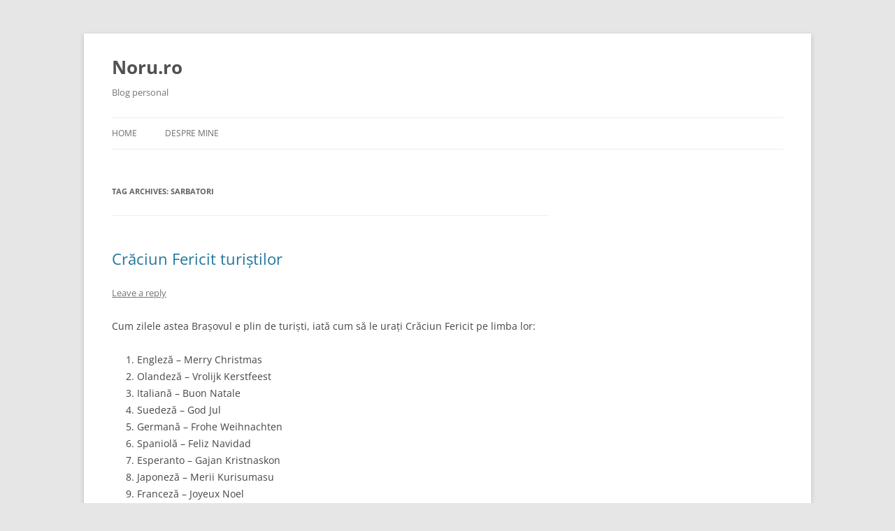

--- FILE ---
content_type: text/html; charset=UTF-8
request_url: https://noru.ro/tag/sarbatori/
body_size: 9313
content:
<!DOCTYPE html>
<!--[if IE 7]>
<html class="ie ie7" lang="en-US">
<![endif]-->
<!--[if IE 8]>
<html class="ie ie8" lang="en-US">
<![endif]-->
<!--[if !(IE 7) & !(IE 8)]><!-->
<html lang="en-US">
<!--<![endif]-->
<head>
<meta charset="UTF-8" />
<meta name="viewport" content="width=device-width, initial-scale=1.0" />
<title>sarbatori Archives - Noru.ro</title>
<link rel="profile" href="https://gmpg.org/xfn/11" />
<link rel="pingback" href="https://noru.ro/xmlrpc.php">
<!--[if lt IE 9]>
<script src="https://noru.ro/wp-content/themes/twentytwelve/js/html5.js?ver=3.7.0" type="text/javascript"></script>
<![endif]-->
<meta name='robots' content='index, follow, max-image-preview:large, max-snippet:-1, max-video-preview:-1' />
	<style>img:is([sizes="auto" i], [sizes^="auto," i]) { contain-intrinsic-size: 3000px 1500px }</style>
	
	<!-- This site is optimized with the Yoast SEO plugin v26.8 - https://yoast.com/product/yoast-seo-wordpress/ -->
	<link rel="canonical" href="https://noru.ro/tag/sarbatori/" />
	<link rel="next" href="https://noru.ro/tag/sarbatori/page/2/" />
	<meta property="og:locale" content="en_US" />
	<meta property="og:type" content="article" />
	<meta property="og:title" content="sarbatori Archives - Noru.ro" />
	<meta property="og:url" content="https://noru.ro/tag/sarbatori/" />
	<meta property="og:site_name" content="Noru.ro" />
	<script type="application/ld+json" class="yoast-schema-graph">{"@context":"https://schema.org","@graph":[{"@type":"CollectionPage","@id":"https://noru.ro/tag/sarbatori/","url":"https://noru.ro/tag/sarbatori/","name":"sarbatori Archives - Noru.ro","isPartOf":{"@id":"https://noru.ro/#website"},"breadcrumb":{"@id":"https://noru.ro/tag/sarbatori/#breadcrumb"},"inLanguage":"en-US"},{"@type":"BreadcrumbList","@id":"https://noru.ro/tag/sarbatori/#breadcrumb","itemListElement":[{"@type":"ListItem","position":1,"name":"Home","item":"https://noru.ro/"},{"@type":"ListItem","position":2,"name":"sarbatori"}]},{"@type":"WebSite","@id":"https://noru.ro/#website","url":"https://noru.ro/","name":"Noru.ro","description":"Blog personal","publisher":{"@id":"https://noru.ro/#/schema/person/7b15b0c10144a6d2501482bdfcce843a"},"potentialAction":[{"@type":"SearchAction","target":{"@type":"EntryPoint","urlTemplate":"https://noru.ro/?s={search_term_string}"},"query-input":{"@type":"PropertyValueSpecification","valueRequired":true,"valueName":"search_term_string"}}],"inLanguage":"en-US"},{"@type":["Person","Organization"],"@id":"https://noru.ro/#/schema/person/7b15b0c10144a6d2501482bdfcce843a","name":"Noru Negru","image":{"@type":"ImageObject","inLanguage":"en-US","@id":"https://noru.ro/#/schema/person/image/","url":"https://secure.gravatar.com/avatar/e805146b39d91accd949eff563a4b67b5085bd14ea603fb592fa5b9dd639948c?s=96&d=mm&r=x","contentUrl":"https://secure.gravatar.com/avatar/e805146b39d91accd949eff563a4b67b5085bd14ea603fb592fa5b9dd639948c?s=96&d=mm&r=x","caption":"Noru Negru"},"logo":{"@id":"https://noru.ro/#/schema/person/image/"},"sameAs":["https://noru.ro"]}]}</script>
	<!-- / Yoast SEO plugin. -->


<link rel="alternate" type="application/rss+xml" title="Noru.ro &raquo; Feed" href="https://noru.ro/feed/" />
<link rel="alternate" type="application/rss+xml" title="Noru.ro &raquo; Comments Feed" href="https://noru.ro/comments/feed/" />
<link rel="alternate" type="application/rss+xml" title="Noru.ro &raquo; sarbatori Tag Feed" href="https://noru.ro/tag/sarbatori/feed/" />
<script type="text/javascript">
/* <![CDATA[ */
window._wpemojiSettings = {"baseUrl":"https:\/\/s.w.org\/images\/core\/emoji\/16.0.1\/72x72\/","ext":".png","svgUrl":"https:\/\/s.w.org\/images\/core\/emoji\/16.0.1\/svg\/","svgExt":".svg","source":{"concatemoji":"https:\/\/noru.ro\/wp-includes\/js\/wp-emoji-release.min.js?ver=6.8.3"}};
/*! This file is auto-generated */
!function(s,n){var o,i,e;function c(e){try{var t={supportTests:e,timestamp:(new Date).valueOf()};sessionStorage.setItem(o,JSON.stringify(t))}catch(e){}}function p(e,t,n){e.clearRect(0,0,e.canvas.width,e.canvas.height),e.fillText(t,0,0);var t=new Uint32Array(e.getImageData(0,0,e.canvas.width,e.canvas.height).data),a=(e.clearRect(0,0,e.canvas.width,e.canvas.height),e.fillText(n,0,0),new Uint32Array(e.getImageData(0,0,e.canvas.width,e.canvas.height).data));return t.every(function(e,t){return e===a[t]})}function u(e,t){e.clearRect(0,0,e.canvas.width,e.canvas.height),e.fillText(t,0,0);for(var n=e.getImageData(16,16,1,1),a=0;a<n.data.length;a++)if(0!==n.data[a])return!1;return!0}function f(e,t,n,a){switch(t){case"flag":return n(e,"\ud83c\udff3\ufe0f\u200d\u26a7\ufe0f","\ud83c\udff3\ufe0f\u200b\u26a7\ufe0f")?!1:!n(e,"\ud83c\udde8\ud83c\uddf6","\ud83c\udde8\u200b\ud83c\uddf6")&&!n(e,"\ud83c\udff4\udb40\udc67\udb40\udc62\udb40\udc65\udb40\udc6e\udb40\udc67\udb40\udc7f","\ud83c\udff4\u200b\udb40\udc67\u200b\udb40\udc62\u200b\udb40\udc65\u200b\udb40\udc6e\u200b\udb40\udc67\u200b\udb40\udc7f");case"emoji":return!a(e,"\ud83e\udedf")}return!1}function g(e,t,n,a){var r="undefined"!=typeof WorkerGlobalScope&&self instanceof WorkerGlobalScope?new OffscreenCanvas(300,150):s.createElement("canvas"),o=r.getContext("2d",{willReadFrequently:!0}),i=(o.textBaseline="top",o.font="600 32px Arial",{});return e.forEach(function(e){i[e]=t(o,e,n,a)}),i}function t(e){var t=s.createElement("script");t.src=e,t.defer=!0,s.head.appendChild(t)}"undefined"!=typeof Promise&&(o="wpEmojiSettingsSupports",i=["flag","emoji"],n.supports={everything:!0,everythingExceptFlag:!0},e=new Promise(function(e){s.addEventListener("DOMContentLoaded",e,{once:!0})}),new Promise(function(t){var n=function(){try{var e=JSON.parse(sessionStorage.getItem(o));if("object"==typeof e&&"number"==typeof e.timestamp&&(new Date).valueOf()<e.timestamp+604800&&"object"==typeof e.supportTests)return e.supportTests}catch(e){}return null}();if(!n){if("undefined"!=typeof Worker&&"undefined"!=typeof OffscreenCanvas&&"undefined"!=typeof URL&&URL.createObjectURL&&"undefined"!=typeof Blob)try{var e="postMessage("+g.toString()+"("+[JSON.stringify(i),f.toString(),p.toString(),u.toString()].join(",")+"));",a=new Blob([e],{type:"text/javascript"}),r=new Worker(URL.createObjectURL(a),{name:"wpTestEmojiSupports"});return void(r.onmessage=function(e){c(n=e.data),r.terminate(),t(n)})}catch(e){}c(n=g(i,f,p,u))}t(n)}).then(function(e){for(var t in e)n.supports[t]=e[t],n.supports.everything=n.supports.everything&&n.supports[t],"flag"!==t&&(n.supports.everythingExceptFlag=n.supports.everythingExceptFlag&&n.supports[t]);n.supports.everythingExceptFlag=n.supports.everythingExceptFlag&&!n.supports.flag,n.DOMReady=!1,n.readyCallback=function(){n.DOMReady=!0}}).then(function(){return e}).then(function(){var e;n.supports.everything||(n.readyCallback(),(e=n.source||{}).concatemoji?t(e.concatemoji):e.wpemoji&&e.twemoji&&(t(e.twemoji),t(e.wpemoji)))}))}((window,document),window._wpemojiSettings);
/* ]]> */
</script>
<style id='wp-emoji-styles-inline-css' type='text/css'>

	img.wp-smiley, img.emoji {
		display: inline !important;
		border: none !important;
		box-shadow: none !important;
		height: 1em !important;
		width: 1em !important;
		margin: 0 0.07em !important;
		vertical-align: -0.1em !important;
		background: none !important;
		padding: 0 !important;
	}
</style>
<link rel='stylesheet' id='wp-block-library-css' href='https://noru.ro/wp-includes/css/dist/block-library/style.min.css?ver=6.8.3' type='text/css' media='all' />
<style id='wp-block-library-theme-inline-css' type='text/css'>
.wp-block-audio :where(figcaption){color:#555;font-size:13px;text-align:center}.is-dark-theme .wp-block-audio :where(figcaption){color:#ffffffa6}.wp-block-audio{margin:0 0 1em}.wp-block-code{border:1px solid #ccc;border-radius:4px;font-family:Menlo,Consolas,monaco,monospace;padding:.8em 1em}.wp-block-embed :where(figcaption){color:#555;font-size:13px;text-align:center}.is-dark-theme .wp-block-embed :where(figcaption){color:#ffffffa6}.wp-block-embed{margin:0 0 1em}.blocks-gallery-caption{color:#555;font-size:13px;text-align:center}.is-dark-theme .blocks-gallery-caption{color:#ffffffa6}:root :where(.wp-block-image figcaption){color:#555;font-size:13px;text-align:center}.is-dark-theme :root :where(.wp-block-image figcaption){color:#ffffffa6}.wp-block-image{margin:0 0 1em}.wp-block-pullquote{border-bottom:4px solid;border-top:4px solid;color:currentColor;margin-bottom:1.75em}.wp-block-pullquote cite,.wp-block-pullquote footer,.wp-block-pullquote__citation{color:currentColor;font-size:.8125em;font-style:normal;text-transform:uppercase}.wp-block-quote{border-left:.25em solid;margin:0 0 1.75em;padding-left:1em}.wp-block-quote cite,.wp-block-quote footer{color:currentColor;font-size:.8125em;font-style:normal;position:relative}.wp-block-quote:where(.has-text-align-right){border-left:none;border-right:.25em solid;padding-left:0;padding-right:1em}.wp-block-quote:where(.has-text-align-center){border:none;padding-left:0}.wp-block-quote.is-large,.wp-block-quote.is-style-large,.wp-block-quote:where(.is-style-plain){border:none}.wp-block-search .wp-block-search__label{font-weight:700}.wp-block-search__button{border:1px solid #ccc;padding:.375em .625em}:where(.wp-block-group.has-background){padding:1.25em 2.375em}.wp-block-separator.has-css-opacity{opacity:.4}.wp-block-separator{border:none;border-bottom:2px solid;margin-left:auto;margin-right:auto}.wp-block-separator.has-alpha-channel-opacity{opacity:1}.wp-block-separator:not(.is-style-wide):not(.is-style-dots){width:100px}.wp-block-separator.has-background:not(.is-style-dots){border-bottom:none;height:1px}.wp-block-separator.has-background:not(.is-style-wide):not(.is-style-dots){height:2px}.wp-block-table{margin:0 0 1em}.wp-block-table td,.wp-block-table th{word-break:normal}.wp-block-table :where(figcaption){color:#555;font-size:13px;text-align:center}.is-dark-theme .wp-block-table :where(figcaption){color:#ffffffa6}.wp-block-video :where(figcaption){color:#555;font-size:13px;text-align:center}.is-dark-theme .wp-block-video :where(figcaption){color:#ffffffa6}.wp-block-video{margin:0 0 1em}:root :where(.wp-block-template-part.has-background){margin-bottom:0;margin-top:0;padding:1.25em 2.375em}
</style>
<style id='classic-theme-styles-inline-css' type='text/css'>
/*! This file is auto-generated */
.wp-block-button__link{color:#fff;background-color:#32373c;border-radius:9999px;box-shadow:none;text-decoration:none;padding:calc(.667em + 2px) calc(1.333em + 2px);font-size:1.125em}.wp-block-file__button{background:#32373c;color:#fff;text-decoration:none}
</style>
<style id='global-styles-inline-css' type='text/css'>
:root{--wp--preset--aspect-ratio--square: 1;--wp--preset--aspect-ratio--4-3: 4/3;--wp--preset--aspect-ratio--3-4: 3/4;--wp--preset--aspect-ratio--3-2: 3/2;--wp--preset--aspect-ratio--2-3: 2/3;--wp--preset--aspect-ratio--16-9: 16/9;--wp--preset--aspect-ratio--9-16: 9/16;--wp--preset--color--black: #000000;--wp--preset--color--cyan-bluish-gray: #abb8c3;--wp--preset--color--white: #fff;--wp--preset--color--pale-pink: #f78da7;--wp--preset--color--vivid-red: #cf2e2e;--wp--preset--color--luminous-vivid-orange: #ff6900;--wp--preset--color--luminous-vivid-amber: #fcb900;--wp--preset--color--light-green-cyan: #7bdcb5;--wp--preset--color--vivid-green-cyan: #00d084;--wp--preset--color--pale-cyan-blue: #8ed1fc;--wp--preset--color--vivid-cyan-blue: #0693e3;--wp--preset--color--vivid-purple: #9b51e0;--wp--preset--color--blue: #21759b;--wp--preset--color--dark-gray: #444;--wp--preset--color--medium-gray: #9f9f9f;--wp--preset--color--light-gray: #e6e6e6;--wp--preset--gradient--vivid-cyan-blue-to-vivid-purple: linear-gradient(135deg,rgba(6,147,227,1) 0%,rgb(155,81,224) 100%);--wp--preset--gradient--light-green-cyan-to-vivid-green-cyan: linear-gradient(135deg,rgb(122,220,180) 0%,rgb(0,208,130) 100%);--wp--preset--gradient--luminous-vivid-amber-to-luminous-vivid-orange: linear-gradient(135deg,rgba(252,185,0,1) 0%,rgba(255,105,0,1) 100%);--wp--preset--gradient--luminous-vivid-orange-to-vivid-red: linear-gradient(135deg,rgba(255,105,0,1) 0%,rgb(207,46,46) 100%);--wp--preset--gradient--very-light-gray-to-cyan-bluish-gray: linear-gradient(135deg,rgb(238,238,238) 0%,rgb(169,184,195) 100%);--wp--preset--gradient--cool-to-warm-spectrum: linear-gradient(135deg,rgb(74,234,220) 0%,rgb(151,120,209) 20%,rgb(207,42,186) 40%,rgb(238,44,130) 60%,rgb(251,105,98) 80%,rgb(254,248,76) 100%);--wp--preset--gradient--blush-light-purple: linear-gradient(135deg,rgb(255,206,236) 0%,rgb(152,150,240) 100%);--wp--preset--gradient--blush-bordeaux: linear-gradient(135deg,rgb(254,205,165) 0%,rgb(254,45,45) 50%,rgb(107,0,62) 100%);--wp--preset--gradient--luminous-dusk: linear-gradient(135deg,rgb(255,203,112) 0%,rgb(199,81,192) 50%,rgb(65,88,208) 100%);--wp--preset--gradient--pale-ocean: linear-gradient(135deg,rgb(255,245,203) 0%,rgb(182,227,212) 50%,rgb(51,167,181) 100%);--wp--preset--gradient--electric-grass: linear-gradient(135deg,rgb(202,248,128) 0%,rgb(113,206,126) 100%);--wp--preset--gradient--midnight: linear-gradient(135deg,rgb(2,3,129) 0%,rgb(40,116,252) 100%);--wp--preset--font-size--small: 13px;--wp--preset--font-size--medium: 20px;--wp--preset--font-size--large: 36px;--wp--preset--font-size--x-large: 42px;--wp--preset--spacing--20: 0.44rem;--wp--preset--spacing--30: 0.67rem;--wp--preset--spacing--40: 1rem;--wp--preset--spacing--50: 1.5rem;--wp--preset--spacing--60: 2.25rem;--wp--preset--spacing--70: 3.38rem;--wp--preset--spacing--80: 5.06rem;--wp--preset--shadow--natural: 6px 6px 9px rgba(0, 0, 0, 0.2);--wp--preset--shadow--deep: 12px 12px 50px rgba(0, 0, 0, 0.4);--wp--preset--shadow--sharp: 6px 6px 0px rgba(0, 0, 0, 0.2);--wp--preset--shadow--outlined: 6px 6px 0px -3px rgba(255, 255, 255, 1), 6px 6px rgba(0, 0, 0, 1);--wp--preset--shadow--crisp: 6px 6px 0px rgba(0, 0, 0, 1);}:where(.is-layout-flex){gap: 0.5em;}:where(.is-layout-grid){gap: 0.5em;}body .is-layout-flex{display: flex;}.is-layout-flex{flex-wrap: wrap;align-items: center;}.is-layout-flex > :is(*, div){margin: 0;}body .is-layout-grid{display: grid;}.is-layout-grid > :is(*, div){margin: 0;}:where(.wp-block-columns.is-layout-flex){gap: 2em;}:where(.wp-block-columns.is-layout-grid){gap: 2em;}:where(.wp-block-post-template.is-layout-flex){gap: 1.25em;}:where(.wp-block-post-template.is-layout-grid){gap: 1.25em;}.has-black-color{color: var(--wp--preset--color--black) !important;}.has-cyan-bluish-gray-color{color: var(--wp--preset--color--cyan-bluish-gray) !important;}.has-white-color{color: var(--wp--preset--color--white) !important;}.has-pale-pink-color{color: var(--wp--preset--color--pale-pink) !important;}.has-vivid-red-color{color: var(--wp--preset--color--vivid-red) !important;}.has-luminous-vivid-orange-color{color: var(--wp--preset--color--luminous-vivid-orange) !important;}.has-luminous-vivid-amber-color{color: var(--wp--preset--color--luminous-vivid-amber) !important;}.has-light-green-cyan-color{color: var(--wp--preset--color--light-green-cyan) !important;}.has-vivid-green-cyan-color{color: var(--wp--preset--color--vivid-green-cyan) !important;}.has-pale-cyan-blue-color{color: var(--wp--preset--color--pale-cyan-blue) !important;}.has-vivid-cyan-blue-color{color: var(--wp--preset--color--vivid-cyan-blue) !important;}.has-vivid-purple-color{color: var(--wp--preset--color--vivid-purple) !important;}.has-black-background-color{background-color: var(--wp--preset--color--black) !important;}.has-cyan-bluish-gray-background-color{background-color: var(--wp--preset--color--cyan-bluish-gray) !important;}.has-white-background-color{background-color: var(--wp--preset--color--white) !important;}.has-pale-pink-background-color{background-color: var(--wp--preset--color--pale-pink) !important;}.has-vivid-red-background-color{background-color: var(--wp--preset--color--vivid-red) !important;}.has-luminous-vivid-orange-background-color{background-color: var(--wp--preset--color--luminous-vivid-orange) !important;}.has-luminous-vivid-amber-background-color{background-color: var(--wp--preset--color--luminous-vivid-amber) !important;}.has-light-green-cyan-background-color{background-color: var(--wp--preset--color--light-green-cyan) !important;}.has-vivid-green-cyan-background-color{background-color: var(--wp--preset--color--vivid-green-cyan) !important;}.has-pale-cyan-blue-background-color{background-color: var(--wp--preset--color--pale-cyan-blue) !important;}.has-vivid-cyan-blue-background-color{background-color: var(--wp--preset--color--vivid-cyan-blue) !important;}.has-vivid-purple-background-color{background-color: var(--wp--preset--color--vivid-purple) !important;}.has-black-border-color{border-color: var(--wp--preset--color--black) !important;}.has-cyan-bluish-gray-border-color{border-color: var(--wp--preset--color--cyan-bluish-gray) !important;}.has-white-border-color{border-color: var(--wp--preset--color--white) !important;}.has-pale-pink-border-color{border-color: var(--wp--preset--color--pale-pink) !important;}.has-vivid-red-border-color{border-color: var(--wp--preset--color--vivid-red) !important;}.has-luminous-vivid-orange-border-color{border-color: var(--wp--preset--color--luminous-vivid-orange) !important;}.has-luminous-vivid-amber-border-color{border-color: var(--wp--preset--color--luminous-vivid-amber) !important;}.has-light-green-cyan-border-color{border-color: var(--wp--preset--color--light-green-cyan) !important;}.has-vivid-green-cyan-border-color{border-color: var(--wp--preset--color--vivid-green-cyan) !important;}.has-pale-cyan-blue-border-color{border-color: var(--wp--preset--color--pale-cyan-blue) !important;}.has-vivid-cyan-blue-border-color{border-color: var(--wp--preset--color--vivid-cyan-blue) !important;}.has-vivid-purple-border-color{border-color: var(--wp--preset--color--vivid-purple) !important;}.has-vivid-cyan-blue-to-vivid-purple-gradient-background{background: var(--wp--preset--gradient--vivid-cyan-blue-to-vivid-purple) !important;}.has-light-green-cyan-to-vivid-green-cyan-gradient-background{background: var(--wp--preset--gradient--light-green-cyan-to-vivid-green-cyan) !important;}.has-luminous-vivid-amber-to-luminous-vivid-orange-gradient-background{background: var(--wp--preset--gradient--luminous-vivid-amber-to-luminous-vivid-orange) !important;}.has-luminous-vivid-orange-to-vivid-red-gradient-background{background: var(--wp--preset--gradient--luminous-vivid-orange-to-vivid-red) !important;}.has-very-light-gray-to-cyan-bluish-gray-gradient-background{background: var(--wp--preset--gradient--very-light-gray-to-cyan-bluish-gray) !important;}.has-cool-to-warm-spectrum-gradient-background{background: var(--wp--preset--gradient--cool-to-warm-spectrum) !important;}.has-blush-light-purple-gradient-background{background: var(--wp--preset--gradient--blush-light-purple) !important;}.has-blush-bordeaux-gradient-background{background: var(--wp--preset--gradient--blush-bordeaux) !important;}.has-luminous-dusk-gradient-background{background: var(--wp--preset--gradient--luminous-dusk) !important;}.has-pale-ocean-gradient-background{background: var(--wp--preset--gradient--pale-ocean) !important;}.has-electric-grass-gradient-background{background: var(--wp--preset--gradient--electric-grass) !important;}.has-midnight-gradient-background{background: var(--wp--preset--gradient--midnight) !important;}.has-small-font-size{font-size: var(--wp--preset--font-size--small) !important;}.has-medium-font-size{font-size: var(--wp--preset--font-size--medium) !important;}.has-large-font-size{font-size: var(--wp--preset--font-size--large) !important;}.has-x-large-font-size{font-size: var(--wp--preset--font-size--x-large) !important;}
:where(.wp-block-post-template.is-layout-flex){gap: 1.25em;}:where(.wp-block-post-template.is-layout-grid){gap: 1.25em;}
:where(.wp-block-columns.is-layout-flex){gap: 2em;}:where(.wp-block-columns.is-layout-grid){gap: 2em;}
:root :where(.wp-block-pullquote){font-size: 1.5em;line-height: 1.6;}
</style>
<link rel='stylesheet' id='twentytwelve-fonts-css' href='https://noru.ro/wp-content/themes/twentytwelve/fonts/font-open-sans.css?ver=20230328' type='text/css' media='all' />
<link rel='stylesheet' id='twentytwelve-style-css' href='https://noru.ro/wp-content/themes/twentytwelve/style.css?ver=20250415' type='text/css' media='all' />
<link rel='stylesheet' id='twentytwelve-block-style-css' href='https://noru.ro/wp-content/themes/twentytwelve/css/blocks.css?ver=20240812' type='text/css' media='all' />
<!--[if lt IE 9]>
<link rel='stylesheet' id='twentytwelve-ie-css' href='https://noru.ro/wp-content/themes/twentytwelve/css/ie.css?ver=20240722' type='text/css' media='all' />
<![endif]-->
<script type="text/javascript" src="https://noru.ro/wp-includes/js/jquery/jquery.min.js?ver=3.7.1" id="jquery-core-js"></script>
<script type="text/javascript" src="https://noru.ro/wp-includes/js/jquery/jquery-migrate.min.js?ver=3.4.1" id="jquery-migrate-js"></script>
<script type="text/javascript" src="https://noru.ro/wp-content/themes/twentytwelve/js/navigation.js?ver=20250303" id="twentytwelve-navigation-js" defer="defer" data-wp-strategy="defer"></script>
<link rel="https://api.w.org/" href="https://noru.ro/wp-json/" /><link rel="alternate" title="JSON" type="application/json" href="https://noru.ro/wp-json/wp/v2/tags/5" /><link rel="EditURI" type="application/rsd+xml" title="RSD" href="https://noru.ro/xmlrpc.php?rsd" />
<!-- start Simple Custom CSS and JS -->
<!-- Google tag (gtag.js) -->
<script async src="https://www.googletagmanager.com/gtag/js?id=G-EJS061MDX0"></script>
<script>
  window.dataLayer = window.dataLayer || [];
  function gtag(){dataLayer.push(arguments);}
  gtag('js', new Date());

  gtag('config', 'G-EJS061MDX0');
</script><!-- end Simple Custom CSS and JS -->
<!-- start Simple Custom CSS and JS -->

<script data-host="https://microanalytics.io" data-dnt="false" src="https://microanalytics.io/js/script.js" id="ZwSg9rf6GA" async defer></script>
<!-- end Simple Custom CSS and JS -->
<!-- start Simple Custom CSS and JS -->
<!-- Facebook Pixel Code--><script>!function(f,b,e,v,n,t,s){if(f.fbq)return;n=f.fbq=function(){n.callMethod?n.callMethod.apply(n,arguments):n.queue.push(arguments)};if(!f._fbq)f._fbq=n;n.push=n;n.loaded=!0;n.version='2.0';n.queue=[];t=b.createElement(e);t.async=!0;t.src=v;s=b.getElementsByTagName(e)[0];s.parentNode.insertBefore(t,s)}(window,document,'script','https://connect.facebook.net/en_US/fbevents.js'); fbq('init', '847012956034151'); fbq('track', 'PageView');</script><noscript> <img height="1" width="1" src="https://www.facebook.com/tr?id=847012956034151&ev=PageView&noscript=1"/></noscript><!-- End Facebook Pixel Code --><!-- end Simple Custom CSS and JS -->
</head>

<body class="archive tag tag-sarbatori tag-5 wp-embed-responsive wp-theme-twentytwelve custom-font-enabled single-author">
<div id="page" class="hfeed site">
	<a class="screen-reader-text skip-link" href="#content">Skip to content</a>
	<header id="masthead" class="site-header">
		<hgroup>
					<h1 class="site-title"><a href="https://noru.ro/" rel="home" >Noru.ro</a></h1>
			<h2 class="site-description">Blog personal</h2>
		</hgroup>

		<nav id="site-navigation" class="main-navigation">
			<button class="menu-toggle">Menu</button>
			<div class="nav-menu"><ul>
<li ><a href="https://noru.ro/">Home</a></li><li class="page_item page-item-2"><a href="https://noru.ro/despre/">Despre mine</a></li>
</ul></div>
		</nav><!-- #site-navigation -->

			</header><!-- #masthead -->

	<div id="main" class="wrapper">

	<section id="primary" class="site-content">
		<div id="content" role="main">

					<header class="archive-header">
				<h1 class="archive-title">
				Tag Archives: <span>sarbatori</span>				</h1>

						</header><!-- .archive-header -->

			
	<article id="post-3651" class="post-3651 post type-post status-publish format-standard hentry category-brasov tag-craciun tag-sarbatori">
				<header class="entry-header">
			
						<h1 class="entry-title">
				<a href="https://noru.ro/craciun-fericit-turistilor/" rel="bookmark">Crăciun Fericit turiștilor</a>
			</h1>
										<div class="comments-link">
					<a href="https://noru.ro/craciun-fericit-turistilor/#respond"><span class="leave-reply">Leave a reply</span></a>				</div><!-- .comments-link -->
					</header><!-- .entry-header -->

				<div class="entry-content">
			<p>Cum zilele astea Brașovul e plin de turiști, iată cum să le urați Crăciun Fericit pe limba lor:  </p>
<ol>
<li>Engleză &#8211; Merry Christmas</li>
<li>Olandeză &#8211; Vrolijk Kerstfeest</li>
<li>Italiană &#8211; Buon Natale</li>
<li>Suedeză &#8211; God Jul</li>
<li>Germană &#8211; Frohe Weihnachten</li>
<li>Spaniolă &#8211; Feliz Navidad</li>
<li>Esperanto &#8211; Gajan Kristnaskon</li>
<li>Japoneză &#8211; Merii Kurisumasu</li>
<li>Franceză &#8211; Joyeux Noel</li>
<li>Rusă &#8211; S Razhdestvom</li>
</ol>
					</div><!-- .entry-content -->
		
		<footer class="entry-meta">
			This entry was posted in <a href="https://noru.ro/category/brasov/" rel="category tag">brasov</a> and tagged <a href="https://noru.ro/tag/craciun/" rel="tag">Craciun</a>, <a href="https://noru.ro/tag/sarbatori/" rel="tag">sarbatori</a> on <a href="https://noru.ro/craciun-fericit-turistilor/" title="19:31" rel="bookmark"><time class="entry-date" datetime="2013-12-24T19:31:43+03:00">24 December 2013</time></a><span class="by-author"> by <span class="author vcard"><a class="url fn n" href="https://noru.ro/author/noru/" title="View all posts by Noru Negru" rel="author">Noru Negru</a></span></span>.								</footer><!-- .entry-meta -->
	</article><!-- #post -->

	<article id="post-3370" class="post-3370 post type-post status-publish format-standard hentry category-la-misto tag-sarbatori tag-valentines-day tag-video">
				<header class="entry-header">
			
						<h1 class="entry-title">
				<a href="https://noru.ro/nu-cumva-sa-uitati-ziua-de-14-februarie/" rel="bookmark">Nu cumva să uitaţi ziua de 14 februarie</a>
			</h1>
										<div class="comments-link">
					<a href="https://noru.ro/nu-cumva-sa-uitati-ziua-de-14-februarie/#respond"><span class="leave-reply">Leave a reply</span></a>				</div><!-- .comments-link -->
					</header><!-- .entry-header -->

				<div class="entry-content">
			<p>Mâine e 14 februarie, nu cumva să uitaţi şi să păţiţi ca tipul din clipul de mai jos, realizat de cooperativa de chiloţi <a href="http://www.agentprovocateur.com" title="Cooperativa de chiloti" target="_blank">Agent Provocateur</a></p>
<p><iframe src="http://player.vimeo.com/video/8722055?title=0&amp;byline=0&amp;portrait=0" width="400" height="225" frameborder="0" webkitAllowFullScreen mozallowfullscreen allowFullScreen></iframe></p>
<p><a href="http://vimeo.com/8722055">Agent Provocateur &#8211; &#8220;Love Me Tender&#8221; in HD</a>.</p>
					</div><!-- .entry-content -->
		
		<footer class="entry-meta">
			This entry was posted in <a href="https://noru.ro/category/la-misto/" rel="category tag">just 4 fun</a> and tagged <a href="https://noru.ro/tag/sarbatori/" rel="tag">sarbatori</a>, <a href="https://noru.ro/tag/valentines-day/" rel="tag">Valentine's Day</a>, <a href="https://noru.ro/tag/video/" rel="tag">video</a> on <a href="https://noru.ro/nu-cumva-sa-uitati-ziua-de-14-februarie/" title="19:48" rel="bookmark"><time class="entry-date" datetime="2012-02-13T19:48:30+03:00">13 February 2012</time></a><span class="by-author"> by <span class="author vcard"><a class="url fn n" href="https://noru.ro/author/noru/" title="View all posts by Noru Negru" rel="author">Noru Negru</a></span></span>.								</footer><!-- .entry-meta -->
	</article><!-- #post -->

	<article id="post-3227" class="post-3227 post type-post status-publish format-standard hentry category-diverse tag-sarbatori">
				<header class="entry-header">
			
						<h1 class="entry-title">
				<a href="https://noru.ro/la-multi-ani-de-sfantul-ioan/" rel="bookmark">La Mulți Ani de Sfântul Ioan</a>
			</h1>
										<div class="comments-link">
					<a href="https://noru.ro/la-multi-ani-de-sfantul-ioan/#respond"><span class="leave-reply">Leave a reply</span></a>				</div><!-- .comments-link -->
					</header><!-- .entry-header -->

				<div class="entry-content">
			<p>Foarte mulţi dintre voi poartă numele de Ion, Ioan, Ioana, Jean, Ionel, Nelu, Ionica, Nica, Ionuţ, Onuţ, Ionela, Nela, Ionica, Oana, etc. </p>
<p><strong>Tuturor, un sincer şi călduros La Mulţi Ani! </strong><br />
 <a href="https://noru.ro/la-multi-ani-de-sfantul-ioan/#more-3227" class="more-link">Continue reading <span class="meta-nav">&rarr;</span></a></p>
					</div><!-- .entry-content -->
		
		<footer class="entry-meta">
			This entry was posted in <a href="https://noru.ro/category/diverse/" rel="category tag">Diverse</a> and tagged <a href="https://noru.ro/tag/sarbatori/" rel="tag">sarbatori</a> on <a href="https://noru.ro/la-multi-ani-de-sfantul-ioan/" title="11:21" rel="bookmark"><time class="entry-date" datetime="2011-01-07T11:21:58+03:00">7 January 2011</time></a><span class="by-author"> by <span class="author vcard"><a class="url fn n" href="https://noru.ro/author/noru/" title="View all posts by Noru Negru" rel="author">Noru Negru</a></span></span>.								</footer><!-- .entry-meta -->
	</article><!-- #post -->

	<article id="post-1837" class="post-1837 post type-post status-publish format-standard hentry category-diverse tag-sarbatori tag-spam">
				<header class="entry-header">
			
						<h1 class="entry-title">
				<a href="https://noru.ro/un-tanar/" rel="bookmark">Un tânăr</a>
			</h1>
										<div class="comments-link">
					<a href="https://noru.ro/un-tanar/#respond"><span class="leave-reply">Leave a reply</span></a>				</div><!-- .comments-link -->
					</header><!-- .entry-header -->

				<div class="entry-content">
			<p>Dă-l mai departe te rugăm !<br />
Un tânăr are urgentă nevoie de ceva de băut !!! Ţuică / bere / vin (alcool să fie, orice v-a mai rămas după sărbători) !<br />
<strong>Salvaţi o viaţă! </strong> MITICĂ 0724.123.456.<br />
Dacă nu comentezi la postul ăsta, jur că nu ai inimă !! (readaptare ad-hoc).</p>
<p>A se citi : M-am săturat de spamurile de sărbători ! </p>
					</div><!-- .entry-content -->
		
		<footer class="entry-meta">
			This entry was posted in <a href="https://noru.ro/category/diverse/" rel="category tag">Diverse</a> and tagged <a href="https://noru.ro/tag/sarbatori/" rel="tag">sarbatori</a>, <a href="https://noru.ro/tag/spam/" rel="tag">spam</a> on <a href="https://noru.ro/un-tanar/" title="14:05" rel="bookmark"><time class="entry-date" datetime="2010-01-05T14:05:13+03:00">5 January 2010</time></a><span class="by-author"> by <span class="author vcard"><a class="url fn n" href="https://noru.ro/author/noru/" title="View all posts by Noru Negru" rel="author">Noru Negru</a></span></span>.								</footer><!-- .entry-meta -->
	</article><!-- #post -->

	<article id="post-1196" class="post-1196 post type-post status-publish format-standard hentry category-diverse tag-1002 tag-plugusor tag-politica tag-sarbatori tag-urari">
				<header class="entry-header">
			
						<h1 class="entry-title">
				<a href="https://noru.ro/plugusorul-politic/" rel="bookmark">Plugusorul politic</a>
			</h1>
										<div class="comments-link">
					<a href="https://noru.ro/plugusorul-politic/#respond"><span class="leave-reply">Leave a reply</span></a>				</div><!-- .comments-link -->
					</header><!-- .entry-header -->

				<div class="entry-content">
			<p>Boc, Boc, Boc la usa ta,<br />
Vreau sa iti urez ceva:<br />
Iti doresc sa fii Nastase,<br />
Sa ai minim 4 case,<br />
Iti urez sa fii Videanu,<br />
Ca sa vinzi borduri tot anu&#8217;,<br />
Sa fii mai istet ca Geoana<br />
Si la bani peste Prigoana;<br />
Sa bei tuica cu toiul,<br />
Ca nea Nicu Vacaroiu,<br />
Ca Basescu &#8211; bun barbat,<br />
Ca sa dormi cu Udrea&#8217;n pat.<br />
Asta am avut de spus:<br />
LA MULTI ANI !<br />
Paharul sus !!!</p>
					</div><!-- .entry-content -->
		
		<footer class="entry-meta">
			This entry was posted in <a href="https://noru.ro/category/diverse/" rel="category tag">Diverse</a> and tagged <a href="https://noru.ro/tag/2009/" rel="tag">2009</a>, <a href="https://noru.ro/tag/plugusor/" rel="tag">plugusor</a>, <a href="https://noru.ro/tag/politica/" rel="tag">politica</a>, <a href="https://noru.ro/tag/sarbatori/" rel="tag">sarbatori</a>, <a href="https://noru.ro/tag/urari/" rel="tag">urari</a> on <a href="https://noru.ro/plugusorul-politic/" title="18:14" rel="bookmark"><time class="entry-date" datetime="2009-01-03T18:14:25+03:00">3 January 2009</time></a><span class="by-author"> by <span class="author vcard"><a class="url fn n" href="https://noru.ro/author/noru/" title="View all posts by Noru Negru" rel="author">Noru Negru</a></span></span>.								</footer><!-- .entry-meta -->
	</article><!-- #post -->
			<nav id="nav-below" class="navigation">
				<h3 class="assistive-text">Post navigation</h3>
				<div class="nav-previous"><a href="https://noru.ro/tag/sarbatori/page/2/" ><span class="meta-nav">&larr;</span> Older posts</a></div>
				<div class="nav-next"></div>
			</nav><!-- .navigation -->
			
		
		</div><!-- #content -->
	</section><!-- #primary -->


			<div id="secondary" class="widget-area" role="complementary">
			<aside id="text-2" class="widget widget_text">			<div class="textwidget"></div>
		</aside>		</div><!-- #secondary -->
		</div><!-- #main .wrapper -->
	<footer id="colophon" role="contentinfo">
		<div class="site-info">
									<a href="https://wordpress.org/" class="imprint" title="Semantic Personal Publishing Platform">
				Proudly powered by WordPress			</a>
		</div><!-- .site-info -->
	</footer><!-- #colophon -->
</div><!-- #page -->

<script type="speculationrules">
{"prefetch":[{"source":"document","where":{"and":[{"href_matches":"\/*"},{"not":{"href_matches":["\/wp-*.php","\/wp-admin\/*","\/wp-content\/*","\/wp-content\/plugins\/*","\/wp-content\/themes\/twentytwelve\/*","\/*\\?(.+)"]}},{"not":{"selector_matches":"a[rel~=\"nofollow\"]"}},{"not":{"selector_matches":".no-prefetch, .no-prefetch a"}}]},"eagerness":"conservative"}]}
</script>
<!-- start Simple Custom CSS and JS -->
<script type="text/javascript">

jQuery(document).ready(function( $ ){
    console.log('Hello World !');
});
</script>
<!-- end Simple Custom CSS and JS -->
<!-- start Simple Custom CSS and JS -->
<!-- T5 Badge -->
<span id="t5_zone_standard_b"></span>
<!-- T5 Badge -->

<!-- T5 JS -->
<script type="text/javascript">
    var t5_wid='40615579';
    var t5_badge='standard_b';
    (function() {
        var t5r = document.createElement('script'); t5r.type = 'text/javascript'; t5r.async = true;
        t5r.src = ('https:' == document.location.protocol ? 'https://' : 'http://') + 's.t5.ro/static/t5-stats.js';
        var t5s = document.getElementsByTagName('script')[0]; t5s.parentNode.insertBefore(t5r, t5s);
      })();
</script>
<!-- T5 JS --><!-- end Simple Custom CSS and JS -->
</body>
</html>
